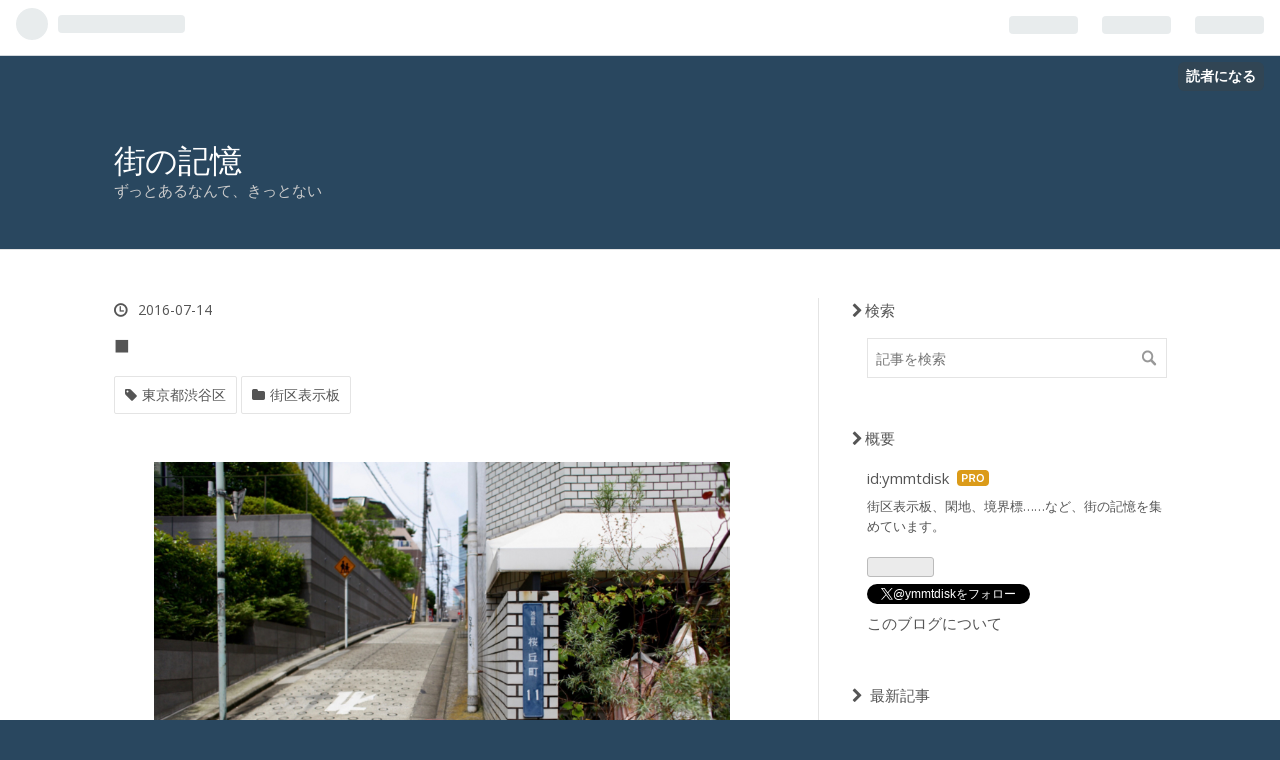

--- FILE ---
content_type: text/html; charset=utf-8
request_url: https://city.ymmtdisk.jp/entry/2016/07/14/062259
body_size: 15970
content:
<!DOCTYPE html>
<html
  lang="ja"

data-admin-domain="//blog.hatena.ne.jp"
data-admin-origin="https://blog.hatena.ne.jp"
data-author="ymmtdisk"
data-avail-langs="ja en"
data-blog="cityblocks.hatenablog.jp"
data-blog-host="cityblocks.hatenablog.jp"
data-blog-is-public="1"
data-blog-name="街の記憶"
data-blog-owner="ymmtdisk"
data-blog-show-ads=""
data-blog-show-sleeping-ads=""
data-blog-uri="https://city.ymmtdisk.jp/"
data-blog-uuid="10328749687192233057"
data-blogs-uri-base="https://city.ymmtdisk.jp"
data-brand="pro"
data-data-layer="{&quot;hatenablog&quot;:{&quot;admin&quot;:{},&quot;analytics&quot;:{&quot;brand_property_id&quot;:&quot;&quot;,&quot;measurement_id&quot;:&quot;&quot;,&quot;non_sampling_property_id&quot;:&quot;&quot;,&quot;property_id&quot;:&quot;UA-46016151-3&quot;,&quot;separated_property_id&quot;:&quot;UA-29716941-22&quot;},&quot;blog&quot;:{&quot;blog_id&quot;:&quot;10328749687192233057&quot;,&quot;content_seems_japanese&quot;:&quot;true&quot;,&quot;disable_ads&quot;:&quot;custom_domain&quot;,&quot;enable_ads&quot;:&quot;false&quot;,&quot;enable_keyword_link&quot;:&quot;false&quot;,&quot;entry_show_footer_related_entries&quot;:&quot;true&quot;,&quot;force_pc_view&quot;:&quot;false&quot;,&quot;is_public&quot;:&quot;true&quot;,&quot;is_responsive_view&quot;:&quot;false&quot;,&quot;is_sleeping&quot;:&quot;true&quot;,&quot;lang&quot;:&quot;ja&quot;,&quot;name&quot;:&quot;\u8857\u306e\u8a18\u61b6&quot;,&quot;owner_name&quot;:&quot;ymmtdisk&quot;,&quot;uri&quot;:&quot;https://city.ymmtdisk.jp/&quot;},&quot;brand&quot;:&quot;pro&quot;,&quot;page_id&quot;:&quot;entry&quot;,&quot;permalink_entry&quot;:{&quot;author_name&quot;:&quot;ymmtdisk&quot;,&quot;categories&quot;:&quot;\u6771\u4eac\u90fd\u6e0b\u8c37\u533a\tcat:\u8857\u533a\u8868\u793a\u677f&quot;,&quot;character_count&quot;:6,&quot;date&quot;:&quot;2016-07-14&quot;,&quot;entry_id&quot;:&quot;10328749687192246831&quot;,&quot;first_category&quot;:&quot;\u6771\u4eac\u90fd\u6e0b\u8c37\u533a&quot;,&quot;hour&quot;:&quot;6&quot;,&quot;title&quot;:&quot;\u25a0&quot;,&quot;uri&quot;:&quot;https://city.ymmtdisk.jp/entry/2016/07/14/062259&quot;},&quot;pro&quot;:&quot;pro&quot;,&quot;router_type&quot;:&quot;blogs&quot;}}"
data-device="pc"
data-dont-recommend-pro="false"
data-global-domain="https://hatena.blog"
data-globalheader-color="b"
data-globalheader-type="pc"
data-has-touch-view="1"
data-help-url="https://help.hatenablog.com"
data-page="entry"
data-parts-domain="https://hatenablog-parts.com"
data-plus-available="1"
data-pro="true"
data-router-type="blogs"
data-sentry-dsn="https://03a33e4781a24cf2885099fed222b56d@sentry.io/1195218"
data-sentry-environment="production"
data-sentry-sample-rate="0.1"
data-static-domain="https://cdn.blog.st-hatena.com"
data-version="884471c8638ac98dd749242a736698"




  data-initial-state="{}"

  >
  <head prefix="og: http://ogp.me/ns# fb: http://ogp.me/ns/fb# article: http://ogp.me/ns/article#">

  

  
  <meta name="viewport" content="width=device-width, initial-scale=1.0" />


  


  

  <meta name="robots" content="max-image-preview:large" />


  <meta charset="utf-8"/>
  <meta http-equiv="X-UA-Compatible" content="IE=7; IE=9; IE=10; IE=11" />
  <title>■ - 街の記憶</title>

  
  <link rel="canonical" href="https://city.ymmtdisk.jp/entry/2016/07/14/062259"/>



  

<meta itemprop="name" content="■ - 街の記憶"/>

  <meta itemprop="image" content="https://cdn.image.st-hatena.com/image/scale/03d63ba76c6096f05291d99b4ddcc25d19967ba5/backend=imagemagick;version=1;width=1300/https%3A%2F%2Fcdn-ak.f.st-hatena.com%2Fimages%2Ffotolife%2Fy%2Fymmtdisk%2F20160702%2F20160702122214.jpg"/>


  <meta property="og:title" content="■ - 街の記憶"/>
<meta property="og:type" content="article"/>
  <meta property="og:url" content="https://city.ymmtdisk.jp/entry/2016/07/14/062259"/>

  <meta property="og:image" content="https://cdn.image.st-hatena.com/image/scale/03d63ba76c6096f05291d99b4ddcc25d19967ba5/backend=imagemagick;version=1;width=1300/https%3A%2F%2Fcdn-ak.f.st-hatena.com%2Fimages%2Ffotolife%2Fy%2Fymmtdisk%2F20160702%2F20160702122214.jpg"/>

<meta property="og:image:alt" content="■ - 街の記憶"/>
    <meta property="og:description" content="渋谷区桜丘町" />
<meta property="og:site_name" content="街の記憶"/>

  <meta property="article:published_time" content="2016-07-13T21:22:59Z" />

    <meta property="article:tag" content="東京都渋谷区" />
    <meta property="article:tag" content="cat:街区表示板" />
      <meta name="twitter:card"  content="summary_large_image" />
    <meta name="twitter:image" content="https://cdn.image.st-hatena.com/image/scale/03d63ba76c6096f05291d99b4ddcc25d19967ba5/backend=imagemagick;version=1;width=1300/https%3A%2F%2Fcdn-ak.f.st-hatena.com%2Fimages%2Ffotolife%2Fy%2Fymmtdisk%2F20160702%2F20160702122214.jpg" />  <meta name="twitter:title" content="■ - 街の記憶" />    <meta name="twitter:description" content="渋谷区桜丘町" />  <meta name="twitter:app:name:iphone" content="はてなブログアプリ" />
  <meta name="twitter:app:id:iphone" content="583299321" />
  <meta name="twitter:app:url:iphone" content="hatenablog:///open?uri=https%3A%2F%2Fcity.ymmtdisk.jp%2Fentry%2F2016%2F07%2F14%2F062259" />  <meta name="twitter:site" content="@ymmtdisk" />
  
    <meta name="description" content="渋谷区桜丘町" />
    <meta name="google-site-verification" content="sMnsZiojZcHUHyBDVUVs_RAa1xyD8dvVf53uOPsLTqk" />


  
<script
  id="embed-gtm-data-layer-loader"
  data-data-layer-page-specific="{&quot;hatenablog&quot;:{&quot;blogs_permalink&quot;:{&quot;entry_afc_issued&quot;:&quot;false&quot;,&quot;has_related_entries_with_elasticsearch&quot;:&quot;false&quot;,&quot;is_blog_sleeping&quot;:&quot;true&quot;,&quot;is_author_pro&quot;:&quot;true&quot;,&quot;blog_afc_issued&quot;:&quot;false&quot;}}}"
>
(function() {
  function loadDataLayer(elem, attrName) {
    if (!elem) { return {}; }
    var json = elem.getAttribute(attrName);
    if (!json) { return {}; }
    return JSON.parse(json);
  }

  var globalVariables = loadDataLayer(
    document.documentElement,
    'data-data-layer'
  );
  var pageSpecificVariables = loadDataLayer(
    document.getElementById('embed-gtm-data-layer-loader'),
    'data-data-layer-page-specific'
  );

  var variables = [globalVariables, pageSpecificVariables];

  if (!window.dataLayer) {
    window.dataLayer = [];
  }

  for (var i = 0; i < variables.length; i++) {
    window.dataLayer.push(variables[i]);
  }
})();
</script>

<!-- Google Tag Manager -->
<script>(function(w,d,s,l,i){w[l]=w[l]||[];w[l].push({'gtm.start':
new Date().getTime(),event:'gtm.js'});var f=d.getElementsByTagName(s)[0],
j=d.createElement(s),dl=l!='dataLayer'?'&l='+l:'';j.async=true;j.src=
'https://www.googletagmanager.com/gtm.js?id='+i+dl;f.parentNode.insertBefore(j,f);
})(window,document,'script','dataLayer','GTM-P4CXTW');</script>
<!-- End Google Tag Manager -->











  <link rel="shortcut icon" href="https://city.ymmtdisk.jp/icon/favicon">
<link rel="apple-touch-icon" href="https://city.ymmtdisk.jp/icon/touch">
<link rel="icon" sizes="192x192" href="https://city.ymmtdisk.jp/icon/link">

  

<link rel="alternate" type="application/atom+xml" title="Atom" href="https://city.ymmtdisk.jp/feed"/>
<link rel="alternate" type="application/rss+xml" title="RSS2.0" href="https://city.ymmtdisk.jp/rss"/>

  <link rel="alternate" type="application/json+oembed" href="https://hatena.blog/oembed?url=https%3A%2F%2Fcity.ymmtdisk.jp%2Fentry%2F2016%2F07%2F14%2F062259&amp;format=json" title="oEmbed Profile of "/>
<link rel="alternate" type="text/xml+oembed" href="https://hatena.blog/oembed?url=https%3A%2F%2Fcity.ymmtdisk.jp%2Fentry%2F2016%2F07%2F14%2F062259&amp;format=xml" title="oEmbed Profile of "/>
  
  <link rel="author" href="http://www.hatena.ne.jp/ymmtdisk/">

  

  
      <link rel="preload" href="https://cdn-ak.f.st-hatena.com/images/fotolife/y/ymmtdisk/20160702/20160702122214.jpg" as="image"/>


  
    
<link rel="stylesheet" type="text/css" href="https://cdn.blog.st-hatena.com/css/blog.css?version=884471c8638ac98dd749242a736698"/>

    
  <link rel="stylesheet" type="text/css" href="https://usercss.blog.st-hatena.com/blog_style/10328749687192233057/04fadedc1ccf2cb3292a652509c2c3d61634b2eb"/>
  
  

  

  
<script> </script>

  
<style>
  div#google_afc_user,
  div.google-afc-user-container,
  div.google_afc_image,
  div.google_afc_blocklink {
      display: block !important;
  }
</style>


  

  
    <script type="application/ld+json">{"@context":"http://schema.org","@type":"Article","dateModified":"2020-07-16T15:49:59+09:00","datePublished":"2016-07-14T06:22:59+09:00","description":"渋谷区桜丘町","headline":"■","image":["https://cdn-ak.f.st-hatena.com/images/fotolife/y/ymmtdisk/20160702/20160702122214.jpg"]}</script>

  

  <meta name="viewport" content="width=device-width,user-scalable=no,maximum-scale=1" />
<script src="//code.jquery.com/jquery-1.11.3.min.js"></script>
<script src="https://use.fontawesome.com/c6e298a019.js"></script>

</head>

  <body class="page-entry enable-bottom-editarea category-東京都渋谷区 category-cat:街区表示板 globalheader-ng-enabled">
    

<div id="globalheader-container"
  data-brand="hatenablog"
  
  >
  <iframe id="globalheader" height="37" frameborder="0" allowTransparency="true"></iframe>
</div>


  
  
  
    <nav class="
      blog-controlls
      
    ">
      <div class="blog-controlls-blog-icon">
        <a href="https://city.ymmtdisk.jp/">
          <img src="https://cdn.image.st-hatena.com/image/square/7f9aa008a4279caedf7fdc6d1740b4d62b4ddab6/backend=imagemagick;height=128;version=1;width=128/https%3A%2F%2Fcdn.user.blog.st-hatena.com%2Fcustom_blog_icon%2F71866472%2F1514237809242259" alt="街の記憶"/>
        </a>
      </div>
      <div class="blog-controlls-title">
        <a href="https://city.ymmtdisk.jp/">街の記憶</a>
      </div>
      <a href="https://blog.hatena.ne.jp/ymmtdisk/cityblocks.hatenablog.jp/subscribe?utm_medium=button&amp;utm_source=blogs_topright_button&amp;utm_campaign=subscribe_blog" class="blog-controlls-subscribe-btn test-blog-header-controlls-subscribe">
        読者になる
      </a>
    </nav>
  

  <div id="container">
    <div id="container-inner">
      <header id="blog-title" data-brand="hatenablog">
  <div id="blog-title-inner" >
    <div id="blog-title-content">
      <h1 id="title"><a href="https://city.ymmtdisk.jp/">街の記憶</a></h1>
      
        <h2 id="blog-description">ずっとあるなんて、きっとない</h2>
      
    </div>
  </div>
</header>

      

      
      




<div id="content" class="hfeed"
  
  >
  <div id="content-inner">
    <div id="wrapper">
      <div id="main">
        <div id="main-inner">
          

          



          
  
  <!-- google_ad_section_start -->
  <!-- rakuten_ad_target_begin -->
  
  
  

  

  
    
      
        <article class="entry hentry test-hentry js-entry-article date-first autopagerize_page_element chars-200 words-100 mode-markdown entry-odd" id="entry-10328749687192246831" data-keyword-campaign="" data-uuid="10328749687192246831" data-publication-type="entry">
  <div class="entry-inner">
    <header class="entry-header">
  
    <div class="date entry-date first">
    <a href="https://city.ymmtdisk.jp/archive/2016/07/14" rel="nofollow">
      <time datetime="2016-07-13T21:22:59Z" title="2016-07-13T21:22:59Z">
        <span class="date-year">2016</span><span class="hyphen">-</span><span class="date-month">07</span><span class="hyphen">-</span><span class="date-day">14</span>
      </time>
    </a>
      </div>
  <h1 class="entry-title entry-title-empty">
  <a href="https://city.ymmtdisk.jp/entry/2016/07/14/062259" class="entry-title-link bookmark">■</a>
</h1>

  
  

  <div class="entry-categories categories">
    
    <a href="https://city.ymmtdisk.jp/archive/category/%E6%9D%B1%E4%BA%AC%E9%83%BD%E6%B8%8B%E8%B0%B7%E5%8C%BA" class="entry-category-link category-東京都渋谷区">東京都渋谷区</a>
    
    <a href="https://city.ymmtdisk.jp/archive/category/cat%3A%E8%A1%97%E5%8C%BA%E8%A1%A8%E7%A4%BA%E6%9D%BF" class="entry-category-link category-cat:街区表示板">cat:街区表示板</a>
    
  </div>


  

  

</header>

    


    <div class="entry-content hatenablog-entry">
  
    <div class="figure"><figure>
  <img src="https://cdn-ak.f.st-hatena.com/images/fotolife/y/ymmtdisk/20160702/20160702122214.jpg" alt="">
</figure></div>


<pre><code>渋谷区桜丘町
</code></pre>

    
    




    

  
</div>

    
  <footer class="entry-footer">
    
    <div class="entry-tags-wrapper">
  <div class="entry-tags">  </div>
</div>

    <p class="entry-footer-section track-inview-by-gtm" data-gtm-track-json="{&quot;area&quot;: &quot;finish_reading&quot;}">
  <span class="author vcard"><span class="fn" data-load-nickname="1" data-user-name="ymmtdisk" >ymmtdisk</span></span>
  <span class="entry-footer-time"><a href="https://city.ymmtdisk.jp/entry/2016/07/14/062259"><time data-relative datetime="2016-07-13T21:22:59Z" title="2016-07-13T21:22:59Z" class="updated">2016-07-14 06:22</time></a></span>
  
  
  
    <span class="
      entry-footer-subscribe
      
    " data-test-blog-controlls-subscribe>
      <a href="https://blog.hatena.ne.jp/ymmtdisk/cityblocks.hatenablog.jp/subscribe?utm_medium=button&amp;utm_source=blogs_entry_footer&amp;utm_campaign=subscribe_blog">
        読者になる
      </a>
    </span>
  
</p>

    
  <div
    class="hatena-star-container"
    data-hatena-star-container
    data-hatena-star-url="https://city.ymmtdisk.jp/entry/2016/07/14/062259"
    data-hatena-star-title="渋谷区桜丘町"
    data-hatena-star-variant="profile-icon"
    data-hatena-star-profile-url-template="https://blog.hatena.ne.jp/{username}/"
  ></div>


    
<div class="social-buttons">
  
  
    <div class="social-button-item">
      <a href="https://b.hatena.ne.jp/entry/s/city.ymmtdisk.jp/entry/2016/07/14/062259" class="hatena-bookmark-button" data-hatena-bookmark-url="https://city.ymmtdisk.jp/entry/2016/07/14/062259" data-hatena-bookmark-layout="vertical-balloon" data-hatena-bookmark-lang="ja" title="この記事をはてなブックマークに追加"><img src="https://b.st-hatena.com/images/entry-button/button-only.gif" alt="この記事をはてなブックマークに追加" width="20" height="20" style="border: none;" /></a>
    </div>
  
  
    <div class="social-button-item">
      <div class="fb-share-button" data-layout="box_count" data-href="https://city.ymmtdisk.jp/entry/2016/07/14/062259"></div>
    </div>
  
  
    
    
    <div class="social-button-item">
      <a
          class="entry-share-button entry-share-button-twitter test-share-button-twitter"
          href="https://x.com/intent/tweet?text=%E2%96%A0+-+%E8%A1%97%E3%81%AE%E8%A8%98%E6%86%B6&amp;url=https%3A%2F%2Fcity.ymmtdisk.jp%2Fentry%2F2016%2F07%2F14%2F062259"
          title="X（Twitter）で投稿する"
        ></a>
    </div>
  
  
  
  
  
  
</div>

    

    <div class="customized-footer">
      

        

          <div class="entry-footer-modules" id="entry-footer-secondary-modules">        </div>
        

      
    </div>
    
  <div class="comment-box js-comment-box">
    
    <ul class="comment js-comment">
      <li class="read-more-comments" style="display: none;"><a>もっと読む</a></li>
    </ul>
    
      <a class="leave-comment-title js-leave-comment-title">コメントを書く</a>
    
  </div>

  </footer>

  </div>
</article>

      
      
    
  

  
  <!-- rakuten_ad_target_end -->
  <!-- google_ad_section_end -->
  
  
  
  <div class="pager pager-permalink permalink">
    
      
      <span class="pager-prev">
        <a href="https://city.ymmtdisk.jp/entry/2016/07/14/172807" rel="prev">
          <span class="pager-arrow">&laquo; </span>
          ■
        </a>
      </span>
    
    
      
      <span class="pager-next">
        <a href="https://city.ymmtdisk.jp/entry/2016/07/14/050236" rel="next">
          ■
          <span class="pager-arrow"> &raquo;</span>
        </a>
      </span>
    
  </div>


  



        </div>
      </div>

      <aside id="box1">
  <div id="box1-inner">
  </div>
</aside>

    </div><!-- #wrapper -->

    
<aside id="box2">
  
  <div id="box2-inner">
    
      <div class="hatena-module hatena-module-search-box">
  <div class="hatena-module-title">
    検索
  </div>
  <div class="hatena-module-body">
    <form class="search-form" role="search" action="https://city.ymmtdisk.jp/search" method="get">
  <input type="text" name="q" class="search-module-input" value="" placeholder="記事を検索" required>
  <input type="submit" value="検索" class="search-module-button" />
</form>

  </div>
</div>

    
      

<div class="hatena-module hatena-module-profile">
  <div class="hatena-module-title">
    概要
  </div>
  <div class="hatena-module-body">
    

    
    <span class="id">
      <a href="https://city.ymmtdisk.jp/about" class="hatena-id-link"><span data-load-nickname="1" data-user-name="ymmtdisk">id:ymmtdisk</span></a>
      
  
  
    <a href="https://blog.hatena.ne.jp/-/pro?plus_via=blog_plus_badge&amp;utm_source=pro_badge&amp;utm_medium=referral&amp;utm_campaign=register_pro" title="はてなブログPro"><i class="badge-type-pro">はてなブログPro</i></a>
  


    </span>
    

    

    
    <div class="profile-description">
      <p>街区表示板、閑地、境界標……など、街の記憶を集めています。</p>

    </div>
    

    
      <div class="hatena-follow-button-box btn-subscribe js-hatena-follow-button-box"
  
  >

  <a href="#" class="hatena-follow-button js-hatena-follow-button">
    <span class="subscribing">
      <span class="foreground">読者です</span>
      <span class="background">読者をやめる</span>
    </span>
    <span class="unsubscribing" data-track-name="profile-widget-subscribe-button" data-track-once>
      <span class="foreground">読者になる</span>
      <span class="background">読者になる</span>
    </span>
  </a>
  <div class="subscription-count-box js-subscription-count-box">
    <i></i>
    <u></u>
    <span class="subscription-count js-subscription-count">
    </span>
  </div>
</div>

    

    
      <div class="hatena-follow-button-box">
        <a href="https://twitter.com/ymmtdisk" title="X（Twitter）アカウント" class="btn-twitter" data-lang="ja">
          <img src="https://cdn.blog.st-hatena.com/images/theme/plofile-socialize-x.svg?version=884471c8638ac98dd749242a736698" alt="X">
          <span>
            @ymmtdiskをフォロー
          </span>
        </a>
      </div>
    

    <div class="profile-about">
      <a href="https://city.ymmtdisk.jp/about">このブログについて</a>
    </div>

  </div>
</div>

    
      <div class="hatena-module hatena-module-recent-entries ">
  <div class="hatena-module-title">
    <a href="https://city.ymmtdisk.jp/archive">
      最新記事
    </a>
  </div>
  <div class="hatena-module-body">
    <ul class="recent-entries hatena-urllist urllist-with-thumbnails">
  
  
    
    <li class="urllist-item recent-entries-item">
      <div class="urllist-item-inner recent-entries-item-inner">
        
          
                      <a class="urllist-image-link recent-entries-image-link" href="https://city.ymmtdisk.jp/entry/2018/10/07/080000">
  <img alt="中央区銀座3丁目の閑地 (2018年4月21日)" src="https://cdn.image.st-hatena.com/image/square/1c9f9cc51ee5e1cf40d46c05ba8d8b999a500f81/backend=imagemagick;height=100;version=1;width=100/https%3A%2F%2Fcdn-ak.f.st-hatena.com%2Fimages%2Ffotolife%2Fy%2Fymmtdisk%2F20210804%2F20210804174417.jpg" class="urllist-image recent-entries-image" title="中央区銀座3丁目の閑地 (2018年4月21日)" width="100" height="100" loading="lazy">
</a>

          <a href="https://city.ymmtdisk.jp/entry/2018/10/07/080000" class="urllist-title-link recent-entries-title-link  urllist-title recent-entries-title">中央区銀座3丁目の閑地 (2018年4月21日)</a>


          
          

                </div>
    </li>
  
    
    <li class="urllist-item recent-entries-item">
      <div class="urllist-item-inner recent-entries-item-inner">
        
          
                      <a class="urllist-image-link recent-entries-image-link" href="https://city.ymmtdisk.jp/entry/2018/10/06/080000">
  <img alt="台東区上野公園の埋設標示 (2018年4月15日)" src="https://cdn.image.st-hatena.com/image/square/c52f9ff5bc60f7306d21d70decf4c8efb5669e15/backend=imagemagick;height=100;version=1;width=100/https%3A%2F%2Fcdn-ak.f.st-hatena.com%2Fimages%2Ffotolife%2Fy%2Fymmtdisk%2F20210804%2F20210804175441.jpg" class="urllist-image recent-entries-image" title="台東区上野公園の埋設標示 (2018年4月15日)" width="100" height="100" loading="lazy">
</a>

          <a href="https://city.ymmtdisk.jp/entry/2018/10/06/080000" class="urllist-title-link recent-entries-title-link  urllist-title recent-entries-title">台東区上野公園の埋設標示 (2018年4月15日)</a>


          
          

                </div>
    </li>
  
    
    <li class="urllist-item recent-entries-item">
      <div class="urllist-item-inner recent-entries-item-inner">
        
          
                      <a class="urllist-image-link recent-entries-image-link" href="https://city.ymmtdisk.jp/entry/2018/09/30/080000">
  <img alt="新宿区四谷坂町の閑地 (2018年4月3日)" src="https://cdn.image.st-hatena.com/image/square/77f273afb30c816a4b5b6b00e8128296027faada/backend=imagemagick;height=100;version=1;width=100/https%3A%2F%2Fcdn-ak.f.st-hatena.com%2Fimages%2Ffotolife%2Fy%2Fymmtdisk%2F20210804%2F20210804182056.jpg" class="urllist-image recent-entries-image" title="新宿区四谷坂町の閑地 (2018年4月3日)" width="100" height="100" loading="lazy">
</a>

          <a href="https://city.ymmtdisk.jp/entry/2018/09/30/080000" class="urllist-title-link recent-entries-title-link  urllist-title recent-entries-title">新宿区四谷坂町の閑地 (2018年4月3日)</a>


          
          

                </div>
    </li>
  
    
    <li class="urllist-item recent-entries-item">
      <div class="urllist-item-inner recent-entries-item-inner">
        
          
                      <a class="urllist-image-link recent-entries-image-link" href="https://city.ymmtdisk.jp/entry/2018/09/29/230000">
  <img alt="新宿区四谷三栄町の閑地 (2018年4月2日)" src="https://cdn.image.st-hatena.com/image/square/c540a87325eb28ca1f712f8e5b0ee99a1f0ff425/backend=imagemagick;height=100;version=1;width=100/https%3A%2F%2Fcdn-ak.f.st-hatena.com%2Fimages%2Ffotolife%2Fy%2Fymmtdisk%2F20210804%2F20210804182506.jpg" class="urllist-image recent-entries-image" title="新宿区四谷三栄町の閑地 (2018年4月2日)" width="100" height="100" loading="lazy">
</a>

          <a href="https://city.ymmtdisk.jp/entry/2018/09/29/230000" class="urllist-title-link recent-entries-title-link  urllist-title recent-entries-title">新宿区四谷三栄町の閑地 (2018年4月2日)</a>


          
          

                </div>
    </li>
  
    
    <li class="urllist-item recent-entries-item">
      <div class="urllist-item-inner recent-entries-item-inner">
        
          
                      <a class="urllist-image-link recent-entries-image-link" href="https://city.ymmtdisk.jp/entry/2018/08/05/230000">
  <img alt="北区田端一丁目 (2018年3月18日)" src="https://cdn.image.st-hatena.com/image/square/6b06e4c2d7217c65dbf0cb915f38ad993363ee0e/backend=imagemagick;height=100;version=1;width=100/https%3A%2F%2Fcdn-ak.f.st-hatena.com%2Fimages%2Ffotolife%2Fy%2Fymmtdisk%2F20210804%2F20210804182553.jpg" class="urllist-image recent-entries-image" title="北区田端一丁目 (2018年3月18日)" width="100" height="100" loading="lazy">
</a>

          <a href="https://city.ymmtdisk.jp/entry/2018/08/05/230000" class="urllist-title-link recent-entries-title-link  urllist-title recent-entries-title">北区田端一丁目 (2018年3月18日)</a>


          
          

                </div>
    </li>
  
</ul>

      </div>
</div>

    
      

<div class="hatena-module hatena-module-category">
  <div class="hatena-module-title">
    カテゴリー
  </div>
  <div class="hatena-module-body">
    <ul class="hatena-urllist">
      
        <li>
          <a href="https://city.ymmtdisk.jp/archive/category/02%3A%E9%9D%92%E6%A3%AE%E7%9C%8C" class="category-02:青森県">
            02:青森県 (2)
          </a>
        </li>
      
        <li>
          <a href="https://city.ymmtdisk.jp/archive/category/11%3A%E5%9F%BC%E7%8E%89%E7%9C%8C" class="category-11:埼玉県">
            11:埼玉県 (18)
          </a>
        </li>
      
        <li>
          <a href="https://city.ymmtdisk.jp/archive/category/13%3A%E6%9D%B1%E4%BA%AC%E9%83%BD" class="category-13:東京都">
            13:東京都 (91)
          </a>
        </li>
      
        <li>
          <a href="https://city.ymmtdisk.jp/archive/category/cat%3A%E5%9C%B0%E9%9D%A2%28%E5%A2%83%E7%95%8C%E6%A8%99%E3%83%BB%E6%A8%99%E7%A4%BA%E3%83%BB%E3%81%B5%E3%81%9F%29" class="category-cat:地面(境界標・標示・ふた)">
            cat:地面(境界標・標示・ふた) (16)
          </a>
        </li>
      
        <li>
          <a href="https://city.ymmtdisk.jp/archive/category/cat%3A%E8%A1%97%E5%8C%BA%E8%A1%A8%E7%A4%BA%E6%9D%BF" class="category-cat:街区表示板">
            cat:街区表示板 (358)
          </a>
        </li>
      
        <li>
          <a href="https://city.ymmtdisk.jp/archive/category/cat%3A%E9%96%91%E5%9C%B0" class="category-cat:閑地">
            cat:閑地 (14)
          </a>
        </li>
      
        <li>
          <a href="https://city.ymmtdisk.jp/archive/category/cat%3A%E9%9B%91%E5%A4%9A" class="category-cat:雑多">
            cat:雑多 (10)
          </a>
        </li>
      
        <li>
          <a href="https://city.ymmtdisk.jp/archive/category/group%3A%E4%B8%80%E4%B8%81%E7%9B%AE1" class="category-group:一丁目1">
            group:一丁目1 (4)
          </a>
        </li>
      
        <li>
          <a href="https://city.ymmtdisk.jp/archive/category/group%3A%E5%8C%BA%E7%95%8C" class="category-group:区界">
            group:区界 (3)
          </a>
        </li>
      
        <li>
          <a href="https://city.ymmtdisk.jp/archive/category/group%3A%E5%A2%83%E7%9B%AE" class="category-group:境目">
            group:境目 (6)
          </a>
        </li>
      
        <li>
          <a href="https://city.ymmtdisk.jp/archive/category/group%3A%E6%97%A7%E7%94%BA%E5%90%8D" class="category-group:旧町名">
            group:旧町名 (2)
          </a>
        </li>
      
        <li>
          <a href="https://city.ymmtdisk.jp/archive/category/group%3A%E6%9A%97%E6%B8%A0" class="category-group:暗渠">
            group:暗渠 (1)
          </a>
        </li>
      
        <li>
          <a href="https://city.ymmtdisk.jp/archive/category/group%3A%E7%95%AA%E5%A4%96%E7%B7%A8" class="category-group:番外編">
            group:番外編 (4)
          </a>
        </li>
      
        <li>
          <a href="https://city.ymmtdisk.jp/archive/category/group%3A%E8%A1%97%E5%8C%BA%E3%81%AE%E5%A2%83%E7%9B%AE" class="category-group:街区の境目">
            group:街区の境目 (4)
          </a>
        </li>
      
        <li>
          <a href="https://city.ymmtdisk.jp/archive/category/group%3A%E8%B7%AF%E4%B8%8A%E5%9C%92%E8%8A%B8" class="category-group:路上園芸">
            group:路上園芸 (1)
          </a>
        </li>
      
        <li>
          <a href="https://city.ymmtdisk.jp/archive/category/%E3%81%8F%E3%81%99%E3%81%AE%E3%81%8D%E5%8F%B0" class="category-くすのき台">
            くすのき台 (2)
          </a>
        </li>
      
        <li>
          <a href="https://city.ymmtdisk.jp/archive/category/%E4%B8%89%E6%A0%84%E7%94%BA" class="category-三栄町">
            三栄町 (5)
          </a>
        </li>
      
        <li>
          <a href="https://city.ymmtdisk.jp/archive/category/%E4%B8%8A%E4%B8%AD%E9%87%8C" class="category-上中里">
            上中里 (2)
          </a>
        </li>
      
        <li>
          <a href="https://city.ymmtdisk.jp/archive/category/%E4%B8%8A%E9%87%8E%E5%85%AC%E5%9C%92" class="category-上野公園">
            上野公園 (3)
          </a>
        </li>
      
        <li>
          <a href="https://city.ymmtdisk.jp/archive/category/%E4%B8%8A%E9%87%8E%E6%A1%9C%E6%9C%A8" class="category-上野桜木">
            上野桜木 (3)
          </a>
        </li>
      
        <li>
          <a href="https://city.ymmtdisk.jp/archive/category/%E4%B8%8B%E8%B0%B7" class="category-下谷">
            下谷 (1)
          </a>
        </li>
      
        <li>
          <a href="https://city.ymmtdisk.jp/archive/category/%E4%B8%AD%E5%A4%AE" class="category-中央">
            中央 (1)
          </a>
        </li>
      
        <li>
          <a href="https://city.ymmtdisk.jp/archive/category/%E4%B8%AD%E9%87%8C" class="category-中里">
            中里 (1)
          </a>
        </li>
      
        <li>
          <a href="https://city.ymmtdisk.jp/archive/category/%E4%B8%AD%E9%A6%AC%E8%BE%BC%E4%BA%8C%E4%B8%81%E7%9B%AE" class="category-中馬込二丁目">
            中馬込二丁目 (1)
          </a>
        </li>
      
        <li>
          <a href="https://city.ymmtdisk.jp/archive/category/%E4%BA%8C%E5%8D%81%E9%A8%8E%E7%94%BA" class="category-二十騎町">
            二十騎町 (7)
          </a>
        </li>
      
        <li>
          <a href="https://city.ymmtdisk.jp/archive/category/%E4%BB%8A%E6%88%B8" class="category-今戸">
            今戸 (1)
          </a>
        </li>
      
        <li>
          <a href="https://city.ymmtdisk.jp/archive/category/%E4%BB%A3%E3%80%85%E6%9C%A8" class="category-代々木">
            代々木 (1)
          </a>
        </li>
      
        <li>
          <a href="https://city.ymmtdisk.jp/archive/category/%E4%BB%A3%E5%AE%98%E5%B1%B1%E7%94%BA" class="category-代官山町">
            代官山町 (1)
          </a>
        </li>
      
        <li>
          <a href="https://city.ymmtdisk.jp/archive/category/%E5%85%83%E8%B5%A4%E5%9D%82" class="category-元赤坂">
            元赤坂 (3)
          </a>
        </li>
      
        <li>
          <a href="https://city.ymmtdisk.jp/archive/category/%E5%85%AB%E9%87%8D%E6%B4%B2" class="category-八重洲">
            八重洲 (3)
          </a>
        </li>
      
        <li>
          <a href="https://city.ymmtdisk.jp/archive/category/%E5%8C%97%E5%93%81%E5%B7%9D" class="category-北品川">
            北品川 (10)
          </a>
        </li>
      
        <li>
          <a href="https://city.ymmtdisk.jp/archive/category/%E5%8C%97%E6%9C%89%E6%A5%BD%E7%94%BA" class="category-北有楽町">
            北有楽町 (5)
          </a>
        </li>
      
        <li>
          <a href="https://city.ymmtdisk.jp/archive/category/%E5%8D%97%E5%8D%83%E4%BD%8F" class="category-南千住">
            南千住 (5)
          </a>
        </li>
      
        <li>
          <a href="https://city.ymmtdisk.jp/archive/category/%E5%8D%97%E5%B1%B1%E4%BC%8F%E7%94%BA" class="category-南山伏町">
            南山伏町 (2)
          </a>
        </li>
      
        <li>
          <a href="https://city.ymmtdisk.jp/archive/category/%E5%8F%B0%E6%9D%B1" class="category-台東">
            台東 (2)
          </a>
        </li>
      
        <li>
          <a href="https://city.ymmtdisk.jp/archive/category/%E5%90%91%E5%B3%B6" class="category-向島">
            向島 (3)
          </a>
        </li>
      
        <li>
          <a href="https://city.ymmtdisk.jp/archive/category/%E5%9B%9B%E8%B0%B7" class="category-四谷">
            四谷 (8)
          </a>
        </li>
      
        <li>
          <a href="https://city.ymmtdisk.jp/archive/category/%E5%9B%9B%E8%B0%B7%E5%9D%82%E7%94%BA" class="category-四谷坂町">
            四谷坂町 (3)
          </a>
        </li>
      
        <li>
          <a href="https://city.ymmtdisk.jp/archive/category/%E5%9D%82%E7%94%BA" class="category-坂町">
            坂町 (1)
          </a>
        </li>
      
        <li>
          <a href="https://city.ymmtdisk.jp/archive/category/%E5%9F%BC%E7%8E%89%E7%9C%8C%E6%89%80%E6%B2%A2%E5%B8%82" class="category-埼玉県所沢市">
            埼玉県所沢市 (15)
          </a>
        </li>
      
        <li>
          <a href="https://city.ymmtdisk.jp/archive/category/%E5%A3%B2%E5%B8%82" class="category-売市">
            売市 (1)
          </a>
        </li>
      
        <li>
          <a href="https://city.ymmtdisk.jp/archive/category/%E5%A4%96%E7%A5%9E%E7%94%B0" class="category-外神田">
            外神田 (1)
          </a>
        </li>
      
        <li>
          <a href="https://city.ymmtdisk.jp/archive/category/%E5%A4%A7%E5%B3%B6" class="category-大島">
            大島 (10)
          </a>
        </li>
      
        <li>
          <a href="https://city.ymmtdisk.jp/archive/category/%E5%A4%A7%E6%A3%AE%E6%9C%AC%E7%94%BA" class="category-大森本町">
            大森本町 (1)
          </a>
        </li>
      
        <li>
          <a href="https://city.ymmtdisk.jp/archive/category/%E5%A4%AA%E5%B9%B3" class="category-太平">
            太平 (3)
          </a>
        </li>
      
        <li>
          <a href="https://city.ymmtdisk.jp/archive/category/%E5%AE%AE%E4%BB%A3%E7%94%BA" class="category-宮代町">
            宮代町 (3)
          </a>
        </li>
      
        <li>
          <a href="https://city.ymmtdisk.jp/archive/category/%E5%AF%8C%E3%83%B6%E8%B0%B7" class="category-富ヶ谷">
            富ヶ谷 (3)
          </a>
        </li>
      
        <li>
          <a href="https://city.ymmtdisk.jp/archive/category/%E5%AF%BF" class="category-寿">
            寿 (5)
          </a>
        </li>
      
        <li>
          <a href="https://city.ymmtdisk.jp/archive/category/%E5%B7%A6%E9%96%80%E7%94%BA" class="category-左門町">
            左門町 (1)
          </a>
        </li>
      
        <li>
          <a href="https://city.ymmtdisk.jp/archive/category/%E5%B8%82%E8%B0%B7%E4%BB%B2%E4%B9%8B%E7%94%BA" class="category-市谷仲之町">
            市谷仲之町 (2)
          </a>
        </li>
      
        <li>
          <a href="https://city.ymmtdisk.jp/archive/category/%E5%B8%82%E8%B0%B7%E5%8A%A0%E8%B3%80%E7%94%BA" class="category-市谷加賀町">
            市谷加賀町 (4)
          </a>
        </li>
      
        <li>
          <a href="https://city.ymmtdisk.jp/archive/category/%E5%B8%82%E8%B0%B7%E6%9C%AC%E6%9D%91%E7%94%BA" class="category-市谷本村町">
            市谷本村町 (5)
          </a>
        </li>
      
        <li>
          <a href="https://city.ymmtdisk.jp/archive/category/%E5%B8%82%E8%B0%B7%E7%94%B2%E8%89%AF%E7%94%BA" class="category-市谷甲良町">
            市谷甲良町 (1)
          </a>
        </li>
      
        <li>
          <a href="https://city.ymmtdisk.jp/archive/category/%E5%B8%82%E8%B0%B7%E8%96%AC%E7%8E%8B%E5%AF%BA%E7%94%BA" class="category-市谷薬王寺町">
            市谷薬王寺町 (1)
          </a>
        </li>
      
        <li>
          <a href="https://city.ymmtdisk.jp/archive/category/%E5%BC%A5%E7%94%9F" class="category-弥生">
            弥生 (5)
          </a>
        </li>
      
        <li>
          <a href="https://city.ymmtdisk.jp/archive/category/%E5%BE%A1%E5%B9%B8%E7%94%BA" class="category-御幸町">
            御幸町 (3)
          </a>
        </li>
      
        <li>
          <a href="https://city.ymmtdisk.jp/archive/category/%E6%81%B5%E6%AF%94%E5%AF%BF" class="category-恵比寿">
            恵比寿 (4)
          </a>
        </li>
      
        <li>
          <a href="https://city.ymmtdisk.jp/archive/category/%E6%81%B5%E6%AF%94%E5%AF%BF%E8%A5%BF" class="category-恵比寿西">
            恵比寿西 (3)
          </a>
        </li>
      
        <li>
          <a href="https://city.ymmtdisk.jp/archive/category/%E6%84%9B%E4%BD%8F%E7%94%BA" class="category-愛住町">
            愛住町 (3)
          </a>
        </li>
      
        <li>
          <a href="https://city.ymmtdisk.jp/archive/category/%E6%8A%BC%E4%B8%8A" class="category-押上">
            押上 (1)
          </a>
        </li>
      
        <li>
          <a href="https://city.ymmtdisk.jp/archive/category/%E6%96%B0%E5%AE%BF" class="category-新宿">
            新宿 (1)
          </a>
        </li>
      
        <li>
          <a href="https://city.ymmtdisk.jp/archive/category/%E6%96%B0%E6%A9%8B" class="category-新橋">
            新橋 (1)
          </a>
        </li>
      
        <li>
          <a href="https://city.ymmtdisk.jp/archive/category/%E6%97%A5%E5%90%89%E7%94%BA" class="category-日吉町">
            日吉町 (1)
          </a>
        </li>
      
        <li>
          <a href="https://city.ymmtdisk.jp/archive/category/%E6%97%A5%E6%9C%AC%E5%A0%A4" class="category-日本堤">
            日本堤 (5)
          </a>
        </li>
      
        <li>
          <a href="https://city.ymmtdisk.jp/archive/category/%E6%97%A5%E6%9C%AC%E6%A9%8B%E5%AE%A4%E7%94%BA" class="category-日本橋室町">
            日本橋室町 (1)
          </a>
        </li>
      
        <li>
          <a href="https://city.ymmtdisk.jp/archive/category/%E6%97%A5%E6%9C%AC%E6%A9%8B%E6%9C%AC%E7%9F%B3%E7%94%BA" class="category-日本橋本石町">
            日本橋本石町 (1)
          </a>
        </li>
      
        <li>
          <a href="https://city.ymmtdisk.jp/archive/category/%E6%97%A5%E6%AF%94%E8%B0%B7%E5%85%AC%E5%9C%92" class="category-日比谷公園">
            日比谷公園 (1)
          </a>
        </li>
      
        <li>
          <a href="https://city.ymmtdisk.jp/archive/category/%E6%97%AD%E7%94%BA" class="category-旭町">
            旭町 (1)
          </a>
        </li>
      
        <li>
          <a href="https://city.ymmtdisk.jp/archive/category/%E6%9C%AC%E9%83%B7" class="category-本郷">
            本郷 (3)
          </a>
        </li>
      
        <li>
          <a href="https://city.ymmtdisk.jp/archive/category/%E6%9D%B1" class="category-東">
            東 (2)
          </a>
        </li>
      
        <li>
          <a href="https://city.ymmtdisk.jp/archive/category/%E6%9D%B1%E4%BA%AC%E9%83%BD%E4%B8%96%E7%94%B0%E8%B0%B7%E5%8C%BA" class="category-東京都世田谷区">
            東京都世田谷区 (5)
          </a>
        </li>
      
        <li>
          <a href="https://city.ymmtdisk.jp/archive/category/%E6%9D%B1%E4%BA%AC%E9%83%BD%E4%B8%AD%E5%A4%AE%E5%8C%BA" class="category-東京都中央区">
            東京都中央区 (10)
          </a>
        </li>
      
        <li>
          <a href="https://city.ymmtdisk.jp/archive/category/%E6%9D%B1%E4%BA%AC%E9%83%BD%E5%8C%97%E5%8C%BA" class="category-東京都北区">
            東京都北区 (19)
          </a>
        </li>
      
        <li>
          <a href="https://city.ymmtdisk.jp/archive/category/%E6%9D%B1%E4%BA%AC%E9%83%BD%E5%8D%83%E4%BB%A3%E7%94%B0%E5%8C%BA" class="category-東京都千代田区">
            東京都千代田区 (7)
          </a>
        </li>
      
        <li>
          <a href="https://city.ymmtdisk.jp/archive/category/%E6%9D%B1%E4%BA%AC%E9%83%BD%E5%8F%B0%E6%9D%B1%E5%8C%BA" class="category-東京都台東区">
            東京都台東区 (119)
          </a>
        </li>
      
        <li>
          <a href="https://city.ymmtdisk.jp/archive/category/%E6%9D%B1%E4%BA%AC%E9%83%BD%E5%93%81%E5%B7%9D%E5%8C%BA" class="category-東京都品川区">
            東京都品川区 (11)
          </a>
        </li>
      
        <li>
          <a href="https://city.ymmtdisk.jp/archive/category/%E6%9D%B1%E4%BA%AC%E9%83%BD%E5%A2%A8%E7%94%B0%E5%8C%BA" class="category-東京都墨田区">
            東京都墨田区 (11)
          </a>
        </li>
      
        <li>
          <a href="https://city.ymmtdisk.jp/archive/category/%E6%9D%B1%E4%BA%AC%E9%83%BD%E5%A4%A7%E7%94%B0%E5%8C%BA" class="category-東京都大田区">
            東京都大田区 (1)
          </a>
        </li>
      
        <li>
          <a href="https://city.ymmtdisk.jp/archive/category/%E6%9D%B1%E4%BA%AC%E9%83%BD%E6%96%87%E4%BA%AC%E5%8C%BA" class="category-東京都文京区">
            東京都文京区 (16)
          </a>
        </li>
      
        <li>
          <a href="https://city.ymmtdisk.jp/archive/category/%E6%9D%B1%E4%BA%AC%E9%83%BD%E6%96%B0%E5%AE%BF%E5%8C%BA" class="category-東京都新宿区">
            東京都新宿区 (66)
          </a>
        </li>
      
        <li>
          <a href="https://city.ymmtdisk.jp/archive/category/%E6%9D%B1%E4%BA%AC%E9%83%BD%E6%9D%BF%E6%A9%8B%E5%8C%BA" class="category-東京都板橋区">
            東京都板橋区 (10)
          </a>
        </li>
      
        <li>
          <a href="https://city.ymmtdisk.jp/archive/category/%E6%9D%B1%E4%BA%AC%E9%83%BD%E6%B1%9F%E6%88%B8%E5%B7%9D%E5%8C%BA" class="category-東京都江戸川区">
            東京都江戸川区 (3)
          </a>
        </li>
      
        <li>
          <a href="https://city.ymmtdisk.jp/archive/category/%E6%9D%B1%E4%BA%AC%E9%83%BD%E6%B1%9F%E6%9D%B1%E5%8C%BA" class="category-東京都江東区">
            東京都江東区 (12)
          </a>
        </li>
      
        <li>
          <a href="https://city.ymmtdisk.jp/archive/category/%E6%9D%B1%E4%BA%AC%E9%83%BD%E6%B8%8B%E8%B0%B7%E5%8C%BA" class="category-東京都渋谷区">
            東京都渋谷区 (43)
          </a>
        </li>
      
        <li>
          <a href="https://city.ymmtdisk.jp/archive/category/%E6%9D%B1%E4%BA%AC%E9%83%BD%E6%B8%AF%E5%8C%BA" class="category-東京都港区">
            東京都港区 (20)
          </a>
        </li>
      
        <li>
          <a href="https://city.ymmtdisk.jp/archive/category/%E6%9D%B1%E4%BA%AC%E9%83%BD%E7%AB%8B%E5%B7%9D%E5%B8%82" class="category-東京都立川市">
            東京都立川市 (1)
          </a>
        </li>
      
        <li>
          <a href="https://city.ymmtdisk.jp/archive/category/%E6%9D%B1%E4%BA%AC%E9%83%BD%E8%8D%92%E5%B7%9D%E5%8C%BA" class="category-東京都荒川区">
            東京都荒川区 (26)
          </a>
        </li>
      
        <li>
          <a href="https://city.ymmtdisk.jp/archive/category/%E6%9D%B1%E4%BA%AC%E9%83%BD%E8%B1%8A%E5%B3%B6%E5%8C%BA" class="category-東京都豊島区">
            東京都豊島区 (2)
          </a>
        </li>
      
        <li>
          <a href="https://city.ymmtdisk.jp/archive/category/%E6%9D%B1%E5%B0%8F%E6%9D%BE%E5%B7%9D" class="category-東小松川">
            東小松川 (1)
          </a>
        </li>
      
        <li>
          <a href="https://city.ymmtdisk.jp/archive/category/%E6%9D%B1%E6%97%A5%E6%9A%AE%E9%87%8C" class="category-東日暮里">
            東日暮里 (5)
          </a>
        </li>
      
        <li>
          <a href="https://city.ymmtdisk.jp/archive/category/%E6%9D%B1%E6%B5%85%E8%8D%89" class="category-東浅草">
            東浅草 (1)
          </a>
        </li>
      
        <li>
          <a href="https://city.ymmtdisk.jp/archive/category/%E6%9D%B1%E7%94%B0%E7%AB%AF" class="category-東田端">
            東田端 (7)
          </a>
        </li>
      
        <li>
          <a href="https://city.ymmtdisk.jp/archive/category/%E6%9D%B1%E7%94%BA" class="category-東町">
            東町 (2)
          </a>
        </li>
      
        <li>
          <a href="https://city.ymmtdisk.jp/archive/category/%E6%A0%B9%E5%B2%B8" class="category-根岸">
            根岸 (10)
          </a>
        </li>
      
        <li>
          <a href="https://city.ymmtdisk.jp/archive/category/%E6%A0%B9%E6%B4%A5" class="category-根津">
            根津 (4)
          </a>
        </li>
      
        <li>
          <a href="https://city.ymmtdisk.jp/archive/category/%E6%A5%AD%E5%B9%B3" class="category-業平">
            業平 (5)
          </a>
        </li>
      
        <li>
          <a href="https://city.ymmtdisk.jp/archive/category/%E6%A8%AA%E5%B7%9D" class="category-横川">
            横川 (1)
          </a>
        </li>
      
        <li>
          <a href="https://city.ymmtdisk.jp/archive/category/%E6%B1%A0%E4%B9%8B%E7%AB%AF" class="category-池之端">
            池之端 (9)
          </a>
        </li>
      
        <li>
          <a href="https://city.ymmtdisk.jp/archive/category/%E6%B2%B3%E7%94%B0%E7%94%BA" class="category-河田町">
            河田町 (1)
          </a>
        </li>
      
        <li>
          <a href="https://city.ymmtdisk.jp/archive/category/%E6%B5%85%E8%8D%89" class="category-浅草">
            浅草 (2)
          </a>
        </li>
      
        <li>
          <a href="https://city.ymmtdisk.jp/archive/category/%E7%89%87%E7%94%BA" class="category-片町">
            片町 (1)
          </a>
        </li>
      
        <li>
          <a href="https://city.ymmtdisk.jp/archive/category/%E7%94%A8%E8%B3%80" class="category-用賀">
            用賀 (1)
          </a>
        </li>
      
        <li>
          <a href="https://city.ymmtdisk.jp/archive/category/%E7%94%B0%E7%AB%AF" class="category-田端">
            田端 (4)
          </a>
        </li>
      
        <li>
          <a href="https://city.ymmtdisk.jp/archive/category/%E7%94%B0%E7%AB%AF%E6%96%B0%E7%94%BA" class="category-田端新町">
            田端新町 (1)
          </a>
        </li>
      
        <li>
          <a href="https://city.ymmtdisk.jp/archive/category/%E7%A5%9E%E5%A5%88%E5%B7%9D%E7%9C%8C%E9%8E%8C%E5%80%89%E5%B8%82" class="category-神奈川県鎌倉市">
            神奈川県鎌倉市 (5)
          </a>
        </li>
      
        <li>
          <a href="https://city.ymmtdisk.jp/archive/category/%E7%A5%9E%E5%AE%AE%E5%89%8D" class="category-神宮前">
            神宮前 (1)
          </a>
        </li>
      
        <li>
          <a href="https://city.ymmtdisk.jp/archive/category/%E7%A5%9E%E7%94%B0%E5%92%8C%E6%B3%89%E7%94%BA" class="category-神田和泉町">
            神田和泉町 (2)
          </a>
        </li>
      
        <li>
          <a href="https://city.ymmtdisk.jp/archive/category/%E7%AB%9C%E6%B3%89" class="category-竜泉">
            竜泉 (1)
          </a>
        </li>
      
        <li>
          <a href="https://city.ymmtdisk.jp/archive/category/%E7%AC%A0%E5%8E%9F" class="category-笠原">
            笠原 (1)
          </a>
        </li>
      
        <li>
          <a href="https://city.ymmtdisk.jp/archive/category/%E7%B4%80%E5%B0%BE%E4%BA%95%E7%94%BA" class="category-紀尾井町">
            紀尾井町 (1)
          </a>
        </li>
      
        <li>
          <a href="https://city.ymmtdisk.jp/archive/category/%E8%88%B9%E5%A0%80" class="category-船堀">
            船堀 (2)
          </a>
        </li>
      
        <li>
          <a href="https://city.ymmtdisk.jp/archive/category/%E8%8B%A5%E8%91%89" class="category-若葉">
            若葉 (3)
          </a>
        </li>
      
        <li>
          <a href="https://city.ymmtdisk.jp/archive/category/%E8%8D%92%E5%B7%9D" class="category-荒川">
            荒川 (3)
          </a>
        </li>
      
        <li>
          <a href="https://city.ymmtdisk.jp/archive/category/%E8%8D%92%E6%9C%A8%E7%94%BA" class="category-荒木町">
            荒木町 (4)
          </a>
        </li>
      
        <li>
          <a href="https://city.ymmtdisk.jp/archive/category/%E8%A5%BF%E3%83%B6%E5%8E%9F" class="category-西ヶ原">
            西ヶ原 (2)
          </a>
        </li>
      
        <li>
          <a href="https://city.ymmtdisk.jp/archive/category/%E8%A5%BF%E5%B0%BE%E4%B9%85" class="category-西尾久">
            西尾久 (2)
          </a>
        </li>
      
        <li>
          <a href="https://city.ymmtdisk.jp/archive/category/%E8%A5%BF%E6%96%B0%E4%BA%95%E7%94%BA" class="category-西新井町">
            西新井町 (1)
          </a>
        </li>
      
        <li>
          <a href="https://city.ymmtdisk.jp/archive/category/%E8%A5%BF%E6%97%A5%E6%9A%AE%E9%87%8C" class="category-西日暮里">
            西日暮里 (4)
          </a>
        </li>
      
        <li>
          <a href="https://city.ymmtdisk.jp/archive/category/%E8%A5%BF%E6%B5%85%E8%8D%89" class="category-西浅草">
            西浅草 (1)
          </a>
        </li>
      
        <li>
          <a href="https://city.ymmtdisk.jp/archive/category/%E8%A5%BF%E7%89%87" class="category-西片">
            西片 (2)
          </a>
        </li>
      
        <li>
          <a href="https://city.ymmtdisk.jp/archive/category/%E8%A5%BF%E7%99%BD%E5%B1%B1%E5%8F%B0" class="category-西白山台">
            西白山台 (1)
          </a>
        </li>
      
        <li>
          <a href="https://city.ymmtdisk.jp/archive/category/%E8%B0%B7%E4%B8%AD" class="category-谷中">
            谷中 (16)
          </a>
        </li>
      
        <li>
          <a href="https://city.ymmtdisk.jp/archive/category/%E9%81%93%E7%8E%84%E5%9D%82" class="category-道玄坂">
            道玄坂 (2)
          </a>
        </li>
      
        <li>
          <a href="https://city.ymmtdisk.jp/archive/category/%E9%8A%80%E5%BA%A7" class="category-銀座">
            銀座 (2)
          </a>
        </li>
      
        <li>
          <a href="https://city.ymmtdisk.jp/archive/category/%E9%9B%B7%E9%96%80" class="category-雷門">
            雷門 (1)
          </a>
        </li>
      
        <li>
          <a href="https://city.ymmtdisk.jp/archive/category/%E9%9D%92%E6%A3%AE%E7%9C%8C%E5%85%AB%E6%88%B8%E5%B8%82" class="category-青森県八戸市">
            青森県八戸市 (2)
          </a>
        </li>
      
        <li>
          <a href="https://city.ymmtdisk.jp/archive/category/%E9%A0%88%E8%B3%80%E7%94%BA" class="category-須賀町">
            須賀町 (2)
          </a>
        </li>
      
        <li>
          <a href="https://city.ymmtdisk.jp/archive/category/%E9%AB%98%E5%B3%B6%E5%B9%B3" class="category-高島平">
            高島平 (9)
          </a>
        </li>
      
        <li>
          <a href="https://city.ymmtdisk.jp/archive/category/%E9%AB%98%E8%BC%AA" class="category-高輪">
            高輪 (14)
          </a>
        </li>
      
        <li>
          <a href="https://city.ymmtdisk.jp/archive/category/%E9%B6%AF%E8%B0%B7%E7%94%BA" class="category-鶯谷町">
            鶯谷町 (1)
          </a>
        </li>
      
    </ul>
  </div>
</div>

    
      <div class="hatena-module hatena-module-links">
  <div class="hatena-module-title">
    リンク
  </div>
  <div class="hatena-module-body">
    <ul class="hatena-urllist">
      
        <li>
          <a href="https://ymmtdisk.jp/">ymmtdisk.jp</a>
        </li>
      
        <li>
          <a href="https://blog.ymmtdisk.jp/">blog.ymmtdisk.jp</a>
        </li>
      
    </ul>
  </div>
</div>

    
      

<div class="hatena-module hatena-module-archive" data-archive-type="default" data-archive-url="https://city.ymmtdisk.jp/archive">
  <div class="hatena-module-title">
    <a href="https://city.ymmtdisk.jp/archive">月別アーカイブ</a>
  </div>
  <div class="hatena-module-body">
    
      
        <ul class="hatena-urllist">
          
            <li class="archive-module-year archive-module-year-hidden" data-year="2018">
              <div class="archive-module-button">
                <span class="archive-module-hide-button">▼</span>
                <span class="archive-module-show-button">▶</span>
              </div>
              <a href="https://city.ymmtdisk.jp/archive/2018" class="archive-module-year-title archive-module-year-2018">
                2018
              </a>
              <ul class="archive-module-months">
                
                  <li class="archive-module-month">
                    <a href="https://city.ymmtdisk.jp/archive/2018/10" class="archive-module-month-title archive-module-month-2018-10">
                      2018 / 10
                    </a>
                  </li>
                
                  <li class="archive-module-month">
                    <a href="https://city.ymmtdisk.jp/archive/2018/09" class="archive-module-month-title archive-module-month-2018-9">
                      2018 / 9
                    </a>
                  </li>
                
                  <li class="archive-module-month">
                    <a href="https://city.ymmtdisk.jp/archive/2018/08" class="archive-module-month-title archive-module-month-2018-8">
                      2018 / 8
                    </a>
                  </li>
                
                  <li class="archive-module-month">
                    <a href="https://city.ymmtdisk.jp/archive/2018/07" class="archive-module-month-title archive-module-month-2018-7">
                      2018 / 7
                    </a>
                  </li>
                
                  <li class="archive-module-month">
                    <a href="https://city.ymmtdisk.jp/archive/2018/06" class="archive-module-month-title archive-module-month-2018-6">
                      2018 / 6
                    </a>
                  </li>
                
                  <li class="archive-module-month">
                    <a href="https://city.ymmtdisk.jp/archive/2018/03" class="archive-module-month-title archive-module-month-2018-3">
                      2018 / 3
                    </a>
                  </li>
                
                  <li class="archive-module-month">
                    <a href="https://city.ymmtdisk.jp/archive/2018/02" class="archive-module-month-title archive-module-month-2018-2">
                      2018 / 2
                    </a>
                  </li>
                
                  <li class="archive-module-month">
                    <a href="https://city.ymmtdisk.jp/archive/2018/01" class="archive-module-month-title archive-module-month-2018-1">
                      2018 / 1
                    </a>
                  </li>
                
              </ul>
            </li>
          
            <li class="archive-module-year archive-module-year-hidden" data-year="2017">
              <div class="archive-module-button">
                <span class="archive-module-hide-button">▼</span>
                <span class="archive-module-show-button">▶</span>
              </div>
              <a href="https://city.ymmtdisk.jp/archive/2017" class="archive-module-year-title archive-module-year-2017">
                2017
              </a>
              <ul class="archive-module-months">
                
                  <li class="archive-module-month">
                    <a href="https://city.ymmtdisk.jp/archive/2017/10" class="archive-module-month-title archive-module-month-2017-10">
                      2017 / 10
                    </a>
                  </li>
                
                  <li class="archive-module-month">
                    <a href="https://city.ymmtdisk.jp/archive/2017/09" class="archive-module-month-title archive-module-month-2017-9">
                      2017 / 9
                    </a>
                  </li>
                
                  <li class="archive-module-month">
                    <a href="https://city.ymmtdisk.jp/archive/2017/08" class="archive-module-month-title archive-module-month-2017-8">
                      2017 / 8
                    </a>
                  </li>
                
                  <li class="archive-module-month">
                    <a href="https://city.ymmtdisk.jp/archive/2017/07" class="archive-module-month-title archive-module-month-2017-7">
                      2017 / 7
                    </a>
                  </li>
                
                  <li class="archive-module-month">
                    <a href="https://city.ymmtdisk.jp/archive/2017/05" class="archive-module-month-title archive-module-month-2017-5">
                      2017 / 5
                    </a>
                  </li>
                
                  <li class="archive-module-month">
                    <a href="https://city.ymmtdisk.jp/archive/2017/04" class="archive-module-month-title archive-module-month-2017-4">
                      2017 / 4
                    </a>
                  </li>
                
                  <li class="archive-module-month">
                    <a href="https://city.ymmtdisk.jp/archive/2017/03" class="archive-module-month-title archive-module-month-2017-3">
                      2017 / 3
                    </a>
                  </li>
                
                  <li class="archive-module-month">
                    <a href="https://city.ymmtdisk.jp/archive/2017/02" class="archive-module-month-title archive-module-month-2017-2">
                      2017 / 2
                    </a>
                  </li>
                
                  <li class="archive-module-month">
                    <a href="https://city.ymmtdisk.jp/archive/2017/01" class="archive-module-month-title archive-module-month-2017-1">
                      2017 / 1
                    </a>
                  </li>
                
              </ul>
            </li>
          
            <li class="archive-module-year archive-module-year-hidden" data-year="2016">
              <div class="archive-module-button">
                <span class="archive-module-hide-button">▼</span>
                <span class="archive-module-show-button">▶</span>
              </div>
              <a href="https://city.ymmtdisk.jp/archive/2016" class="archive-module-year-title archive-module-year-2016">
                2016
              </a>
              <ul class="archive-module-months">
                
                  <li class="archive-module-month">
                    <a href="https://city.ymmtdisk.jp/archive/2016/12" class="archive-module-month-title archive-module-month-2016-12">
                      2016 / 12
                    </a>
                  </li>
                
                  <li class="archive-module-month">
                    <a href="https://city.ymmtdisk.jp/archive/2016/11" class="archive-module-month-title archive-module-month-2016-11">
                      2016 / 11
                    </a>
                  </li>
                
                  <li class="archive-module-month">
                    <a href="https://city.ymmtdisk.jp/archive/2016/10" class="archive-module-month-title archive-module-month-2016-10">
                      2016 / 10
                    </a>
                  </li>
                
                  <li class="archive-module-month">
                    <a href="https://city.ymmtdisk.jp/archive/2016/09" class="archive-module-month-title archive-module-month-2016-9">
                      2016 / 9
                    </a>
                  </li>
                
                  <li class="archive-module-month">
                    <a href="https://city.ymmtdisk.jp/archive/2016/08" class="archive-module-month-title archive-module-month-2016-8">
                      2016 / 8
                    </a>
                  </li>
                
                  <li class="archive-module-month">
                    <a href="https://city.ymmtdisk.jp/archive/2016/07" class="archive-module-month-title archive-module-month-2016-7">
                      2016 / 7
                    </a>
                  </li>
                
                  <li class="archive-module-month">
                    <a href="https://city.ymmtdisk.jp/archive/2016/06" class="archive-module-month-title archive-module-month-2016-6">
                      2016 / 6
                    </a>
                  </li>
                
                  <li class="archive-module-month">
                    <a href="https://city.ymmtdisk.jp/archive/2016/04" class="archive-module-month-title archive-module-month-2016-4">
                      2016 / 4
                    </a>
                  </li>
                
                  <li class="archive-module-month">
                    <a href="https://city.ymmtdisk.jp/archive/2016/03" class="archive-module-month-title archive-module-month-2016-3">
                      2016 / 3
                    </a>
                  </li>
                
                  <li class="archive-module-month">
                    <a href="https://city.ymmtdisk.jp/archive/2016/02" class="archive-module-month-title archive-module-month-2016-2">
                      2016 / 2
                    </a>
                  </li>
                
                  <li class="archive-module-month">
                    <a href="https://city.ymmtdisk.jp/archive/2016/01" class="archive-module-month-title archive-module-month-2016-1">
                      2016 / 1
                    </a>
                  </li>
                
              </ul>
            </li>
          
            <li class="archive-module-year archive-module-year-hidden" data-year="2015">
              <div class="archive-module-button">
                <span class="archive-module-hide-button">▼</span>
                <span class="archive-module-show-button">▶</span>
              </div>
              <a href="https://city.ymmtdisk.jp/archive/2015" class="archive-module-year-title archive-module-year-2015">
                2015
              </a>
              <ul class="archive-module-months">
                
                  <li class="archive-module-month">
                    <a href="https://city.ymmtdisk.jp/archive/2015/12" class="archive-module-month-title archive-module-month-2015-12">
                      2015 / 12
                    </a>
                  </li>
                
                  <li class="archive-module-month">
                    <a href="https://city.ymmtdisk.jp/archive/2015/11" class="archive-module-month-title archive-module-month-2015-11">
                      2015 / 11
                    </a>
                  </li>
                
                  <li class="archive-module-month">
                    <a href="https://city.ymmtdisk.jp/archive/2015/09" class="archive-module-month-title archive-module-month-2015-9">
                      2015 / 9
                    </a>
                  </li>
                
                  <li class="archive-module-month">
                    <a href="https://city.ymmtdisk.jp/archive/2015/07" class="archive-module-month-title archive-module-month-2015-7">
                      2015 / 7
                    </a>
                  </li>
                
              </ul>
            </li>
          
        </ul>
      
    
  </div>
</div>

    
    
  </div>
</aside>


  </div>
</div>




      

      
  <div id="bottom-editarea">
    <div class="copyrights">
    <p>&copy; 2012-2024 Daisuke YAMAMOTO</p>
</div>
<script type="text/javascript">
jQuery(function($){
	// console.log(location.protocol+"//"+location.hostname+location.pathname);

	var ua = navigator.userAgent;
	if (ua.indexOf('iPhone') > 0 || ua.indexOf('iPod') > 0 || ua.indexOf('Android') > 0 && ua.indexOf('Mobile') > 0) {
		ua = "mobile";
	} else if (ua.indexOf('iPad') > 0 || ua.indexOf('Android') > 0) {
		ua = "tablet";
	} else {
		ua = "pc";
	}

	// [PC・スマホ]サイト上の画像の保存をできる限り阻止する対策法 | hi-posi Front-End blog http://hi-posi.co.jp/tech/?p=232
	$("img").on("contextmenu", function(){return false;});

	/**
	 * ある要素の内容が、要素のみであればtrue、テキスト含む場合はfalseを返すfunction
	 * hタグやliタグの内容がaタグだけで記述されているかを判定するために作成
	 */
	$.fn.isFullOfElements = function() {
		var innerText = this.get(0).innerText;
		var childrensText = "";
		this.children().each(function(j, obj){
			childrensText += $(obj).text();
		});
		return innerText==childrensText;
	}

	/**
	 * hostnameを判別して、外部サイトへのリンクは新しいタブで開く
	 */
	$('a[href^=http]')
			.not('[href*="'+location.hostname+'"]')
			.attr({target:"_blank"})
			.addClass("external_link");
	$("a").click(function(){
		var href = $(this).attr('href');
		if(href.indexOf('http') == -1){
		}else if(href.indexOf('blog.ymmtdisk.jp') == 0){
		}else{
			ga('send', 'event', 'link' ,'click', href, 1);
		}
	});

	/**
	 * #で始まるリンクをクリックしたら実行されます
	 * http://code-life.hatenablog.com/entry/2015/10/19/225957
	 */
	$('a[href^=#]').click(function() {
		// スクロールの速度
		var speed = 400; // ミリ秒で記述
		var href= $(this).attr("href");
		var target = $(href == "#" || href == "" ? 'html' : href);
		var adjust = 0;
		if($("#header")) {
			if(ua=="pc") { adjust = -40; }
			else { adjust = 0; }
		}
		var position = target.offset().top + adjust;
		$('body,html').animate({scrollTop:position}, speed, 'swing');
		return false;
	});

	/**
	 * h3で区切られた領域で、ulにcssクラスを指定
	 * 20160829 previewでも表示が変わるように修正
	 */
	//$("body.page-entry article .entry-content h2, body.page-preview article .entry-content h2, body.page-preview-draft article .entry-content h2").each(function(i,h2){
	$("body[class^='page-entry'] article .entry-content h3, body[class^='page-preview'] article .entry-content h3").each(function(i,header){
		switch(header.innerText) {
			case "words of week" :
				$(header).next("ul").addClass('words_of_week');
				break;
			case "ニュース" :
			case "今週のニュース" :
			case "その他のニュース" :
			case "今週のネットサーフィン" :
			case "今週のウェブサーフィン" :
				$(header).nextAll("ul").addClass('topics').find("li").addClass('topic-item');
				break;
		}
	});

	/**
	 * # ニュースリンクの表示を加工
	 * 20140709 要素の先頭リンクだけを加工する仕組みに修正
	 * -20140730 はてブ数を表示 http://h2plus.biz/hiromitsu/entry/484
	 * 20140910 functionに分離
	 * 20141001 参考・関連リンクを入れ子にリストにしたため、はてブ画像作成処理を分離
	 * 20151218 .post以下のHタグにも対応。リンクないものは除外
	 * 20160203 Hタグ・LIタグが要素のみ(aタグを想定)であればはてブ画像を設置するように修正。->文中のリンクには設置しない。
	 * 20160217 ul.topics以下のliタグは対象とする
	 * 20160219 ul.topics以下のliタグで、コメント付きの場合はアイコンをつける
	 * # 特定のaタグにはてブ画像を設置
	 * 20160127 要素内のリンクについては、.post以下のすべてにはてブ画像を設置するように修正。
	 * 20160203 Hタグ・LIタグが要素のみ(aタグを想定)であればはてブ画像を設置するように修正。->文中のリンクには設置しない。
	 * 20160819 hrefがundefinedかアンカーリンクの場合は除外
	 * # 統合
	 * 20171027 上記をすべて統合
	 */
	$(".entry-content h3, .entry-content h4, .entry-content h5, .entry-content h6, .entry-content li.topic-item").each(function(i, obj)
	{
		var $obj = $(obj);
		if(!$obj.is("li") && !$obj.isFullOfElements()) return; // 内容が要素のみでなければ次へ
		if(!$obj.find("a").length) return; // aタグがなければ次へ

		var $item = $($obj.find("a").get(0));
		$block = format_link($item);
		if($obj.is("li") && $obj.hasClass('topic-item') && !$obj.isFullOfElements()) {
			$item.after($("<i/>", {class: 'fa fa-comment-o'}).clone());
		}

		if($item.attr("href")===undefined || $item.attr("href").match(/^#/))
		{}
		else
		{
			if($item.parent())
			if($item.parent().isFullOfElements())
			{
				$block.find("a").after(hateb($item.attr("href")));
			}
		}
		$item.replaceWith($block);
	});

	/**
	 * リンクを整形
	 * 20151222 タグの構成を修正
	 */
	function format_link( $item )
	{
		var url = $item.attr("href");
		var url_s = url_short(url);

		$block = $("<span/>").addClass('topics_block');
		$block.append(
			$("<span/>").addClass('topics_title').html($item.html())
			);
		$item.html(url_s);
		$item.next("br").remove();
		$block//.append("<br>")
			.append(
			$("<span/>").addClass('link_url').append($item.clone())
			);
		return $block;
	}

	/**
	 * UserAgentの端末に合わせてURLの文字数制限
	 */
	function url_short( url )
	{
		var url_short = url;
		// UserAgent見てスマートフォンならURLの文字数制限をする
		if(ua=="mobile" || ua=="tablet")
		{
			limit = 32;
		}
		else
		{
			limit = 64;
		}
		if(url.length > limit){
			url_short = url.slice(0, limit);
			url_short = url_short + "...";
		}
		return url_short;
	}

	/**
	 * はてブ画像作成
	 * 20140730 はてブ数を表示 http://h2plus.biz/hiromitsu/entry/484
	 */
	function hateb( url ) {
		// http://iwb.jp/jquery-abbr-text/
		if(url.match(/^\//)) {
			url+='http://blog.ymmtdisk.jp';
		}
		var hateb_api = 'http://b.hatena.ne.jp/entry/';
		var $hateb_icon = $('<img />', { src: hateb_api+'image/' + url });
		return $('<a/>', { href: hateb_api + url, class: 'hateb_link', target: '_blank' }).append($hateb_icon);
	}

	/**
	 * Markdownの脚注をツールチップで表示
	 * 20151222 ライブラリ依存しないように修正
	 * 20160120 smallipopでの表示は廃止
	 * CSSやJavaScriptでツールチップを表示させる方法まとめ | アンギス http://unguis.cre8or.jp/web/1934
	 */
	$("sup[id^=fnref]").each(function(i,sup){
		$ref = $($(sup).find("a").get(0));
		var $note = $(".footnotes "+$ref.attr("href"));
		$ref.attr("title", $note.text().slice(0,$note.text().length-2)).text("["+$ref.text()+"]");
	});

	/**
	 * Googleフォトの画像を装飾
	 */
	if($("#main img.magnifiable"))
	{
		$("#main img.magnifiable").parent("span").parent("li").parent("ul").addClass('image-list');
		$("#main img.magnifiable").parent("p > span").addClass('image-span');
	}

	// jQueryで複数リストの要素を並べ替える - hatena chips http://hatenachips.blog34.fc2.com/blog-entry-385.html
	$.fn.eachsort = function(cb) {
		return this.each(function(){
			return $(this).html(
				$(this).children().sort(cb)
			);
		});
	}
	var $categories = $("<ul/>").addClass('hatena-urllist').addClass('mb-10');
	var $groups = $("<ul/>").addClass('hatena-urllist').addClass('mb-10');
	var $tags = $("<ul/>").addClass('hatena-urllist').addClass('mb-10');
	var $others = $("<ul/>").addClass('hatena-urllist');
	$(".hatena-module.hatena-module-category .hatena-module-body .hatena-urllist li a, .categories a, span[itemprop='title']").each(function(i, a){
		$a = $(a);
		$a.text(jQuery.trim($a.text()));
		$switch = "";
		if($a.text().match(/^cat\:/)) {
			$a.text($a.text().replace(/^cat\:/, ""));
			$a.addClass('hatena-cat-icon');
			$switch="cat";
		}
		else if($a.text().match(/^group\:/)) {
			$a.text($a.text().replace(/^group\:/, ""));
			$a.addClass('hatena-group-icon');
			$switch="group";
		}
		else if($a.text().match(/^tag\:/)) {
			$a.text($a.text().replace(/^tag\:/, ""));
			$a.addClass('hatena-tag-icon');
			$switch="tag";
		}
		else {
			$a.addClass('hatena-tag-icon');
		}
		if($match = $a.text().match(/\(([\d]+)\)/)) {
			$a.attr("entry-count", $match[1]);
			if($switch=="cat") {
				$categories.append($("<li/>").attr("entry-count", $match[1]).append($a.clone()));
			}
			else if($switch=="group") {
				$groups.append($("<li/>").attr("entry-count", $match[1]).append($a.clone()));
			}
			else if($switch=="tag") {
				$tags.append($("<li/>").attr("entry-count", $match[1]).append($a.clone()));
			}
			else {
				$others.append($("<li/>").attr("entry-count", $match[1]).append($a.clone()));
			}
		}
	});
	if($categories.children().length==0)
	{
		$categories = null;
	}
	if($groups.children().length==0)
	{
		$groups = null;
	}
	if($tags.children().length==0)
	{
		$tags = null;
	}
	if($others.children().length==0)
	{
		$others = null;
	}
	// $categories.eachsort(function(a, b) {
	// 	return parseInt($(b).attr('entry-count'), 10) - parseInt($(a).attr('entry-count'), 10);
	// });
	// $tags.eachsort(function(a, b) {
	// 	return parseInt($(b).attr('entry-count'), 10) - parseInt($(a).attr('entry-count'), 10);
	// });
	$(".hatena-module.hatena-module-category .hatena-module-body .hatena-urllist").after($others).after($tags).after($groups).replaceWith($categories);

	if($("dd div.info a.subscriber"))
	{
		$("dd div.info a.subscriber").each(function(i, a){
			$a = $(a);
			$img = $($a.find("img").get(0));
			$span = $("<span/>").addClass('subscriber-id').text("id:"+$img.attr("title"));
			$a.append($span);
		});
	}

	/**
	 * フッターに配置した広告を、最初のHRの位置に配置
	 */
	if($("#js-hatena-content-ad") && $("#content #main div.entry-content hr"))
	{
		var hr = $("#content #main div.entry-content hr").get(0);
		var $hr = $(hr);
		$hr.before($("#js-hatena-content-ad"));
	}
	/**
	 * 記事下プロフィールを.customized-footerの先頭へ
	 */
	if($(".customized-footer .article-bottom-profile"))
	{
		var $related_articles = $(".customized-footer");
		$related_articles.prepend($(".customized-footer .article-bottom-profile"));
	}
});

</script>
  </div>


    </div>
  </div>
  
<footer id="footer" data-brand="hatenablog">
  <div id="footer-inner">
    
      <div style="display:none !important" class="guest-footer js-guide-register test-blogs-register-guide" data-action="guide-register">
  <div class="guest-footer-content">
    <h3>はてなブログをはじめよう！</h3>
    <p>ymmtdiskさんは、はてなブログを使っています。あなたもはてなブログをはじめてみませんか？</p>
    <div class="guest-footer-btn-container">
      <div  class="guest-footer-btn">
        <a class="btn btn-register js-inherit-ga" href="https://blog.hatena.ne.jp/register?via=200227" target="_blank">はてなブログをはじめる（無料）</a>
      </div>
      <div  class="guest-footer-btn">
        <a href="https://hatena.blog/guide" target="_blank">はてなブログとは</a>
      </div>
    </div>
  </div>
</div>

    
    <address class="footer-address">
      <a href="https://city.ymmtdisk.jp/">
        <img src="https://cdn.image.st-hatena.com/image/square/7f9aa008a4279caedf7fdc6d1740b4d62b4ddab6/backend=imagemagick;height=128;version=1;width=128/https%3A%2F%2Fcdn.user.blog.st-hatena.com%2Fcustom_blog_icon%2F71866472%2F1514237809242259" width="16" height="16" alt="街の記憶"/>
        <span class="footer-address-name">街の記憶</span>
      </a>
    </address>
    <p class="services">
      Powered by <a href="https://hatena.blog/">Hatena Blog</a>
      |
        <a href="https://blog.hatena.ne.jp/-/abuse_report?target_url=https%3A%2F%2Fcity.ymmtdisk.jp%2Fentry%2F2016%2F07%2F14%2F062259" class="report-abuse-link test-report-abuse-link" target="_blank">ブログを報告する</a>
    </p>
  </div>
</footer>


  
  <script async src="https://s.hatena.ne.jp/js/widget/star.js"></script>
  
  
  <script>
    if (typeof window.Hatena === 'undefined') {
      window.Hatena = {};
    }
    if (!Hatena.hasOwnProperty('Star')) {
      Hatena.Star = {
        VERSION: 2,
      };
    }
  </script>


  
    <div id="fb-root"></div>
<script>(function(d, s, id) {
  var js, fjs = d.getElementsByTagName(s)[0];
  if (d.getElementById(id)) return;
  js = d.createElement(s); js.id = id;
  js.src = "//connect.facebook.net/ja_JP/sdk.js#xfbml=1&appId=719729204785177&version=v17.0";
  fjs.parentNode.insertBefore(js, fjs);
}(document, 'script', 'facebook-jssdk'));</script>

  
  

<div class="quote-box">
  <div class="tooltip-quote tooltip-quote-stock">
    <i class="blogicon-quote" title="引用をストック"></i>
  </div>
  <div class="tooltip-quote tooltip-quote-tweet js-tooltip-quote-tweet">
    <a class="js-tweet-quote" target="_blank" data-track-name="quote-tweet" data-track-once>
      <img src="https://cdn.blog.st-hatena.com/images/admin/quote/quote-x-icon.svg?version=884471c8638ac98dd749242a736698" title="引用して投稿する" >
    </a>
  </div>
</div>

<div class="quote-stock-panel" id="quote-stock-message-box" style="position: absolute; z-index: 3000">
  <div class="message-box" id="quote-stock-succeeded-message" style="display: none">
    <p>引用をストックしました</p>
    <button class="btn btn-primary" id="quote-stock-show-editor-button" data-track-name="curation-quote-edit-button">ストック一覧を見る</button>
    <button class="btn quote-stock-close-message-button">閉じる</button>
  </div>

  <div class="message-box" id="quote-login-required-message" style="display: none">
    <p>引用するにはまずログインしてください</p>
    <button class="btn btn-primary" id="quote-login-button">ログイン</button>
    <button class="btn quote-stock-close-message-button">閉じる</button>
  </div>

  <div class="error-box" id="quote-stock-failed-message" style="display: none">
    <p>引用をストックできませんでした。再度お試しください</p>
    <button class="btn quote-stock-close-message-button">閉じる</button>
  </div>

  <div class="error-box" id="unstockable-quote-message-box" style="display: none; position: absolute; z-index: 3000;">
    <p>限定公開記事のため引用できません。</p>
  </div>
</div>

<script type="x-underscore-template" id="js-requote-button-template">
  <div class="requote-button js-requote-button">
    <button class="requote-button-btn tipsy-top" title="引用する"><i class="blogicon-quote"></i></button>
  </div>
</script>



  
  <div id="hidden-subscribe-button" style="display: none;">
    <div class="hatena-follow-button-box btn-subscribe js-hatena-follow-button-box"
  
  >

  <a href="#" class="hatena-follow-button js-hatena-follow-button">
    <span class="subscribing">
      <span class="foreground">読者です</span>
      <span class="background">読者をやめる</span>
    </span>
    <span class="unsubscribing" data-track-name="profile-widget-subscribe-button" data-track-once>
      <span class="foreground">読者になる</span>
      <span class="background">読者になる</span>
    </span>
  </a>
  <div class="subscription-count-box js-subscription-count-box">
    <i></i>
    <u></u>
    <span class="subscription-count js-subscription-count">
    </span>
  </div>
</div>

  </div>

  



    


  <script async src="https://platform.twitter.com/widgets.js" charset="utf-8"></script>

<script src="https://b.st-hatena.com/js/bookmark_button.js" charset="utf-8" async="async"></script>


<script type="text/javascript" src="https://cdn.blog.st-hatena.com/js/external/jquery.min.js?v=1.12.4&amp;version=884471c8638ac98dd749242a736698"></script>







<script src="https://cdn.blog.st-hatena.com/js/texts-ja.js?version=884471c8638ac98dd749242a736698"></script>



  <script id="vendors-js" data-env="production" src="https://cdn.blog.st-hatena.com/js/vendors.js?version=884471c8638ac98dd749242a736698" crossorigin="anonymous"></script>

<script id="hatenablog-js" data-env="production" src="https://cdn.blog.st-hatena.com/js/hatenablog.js?version=884471c8638ac98dd749242a736698" crossorigin="anonymous" data-page-id="entry"></script>


  <script>Hatena.Diary.GlobalHeader.init()</script>







    

    





  </body>
</html>

